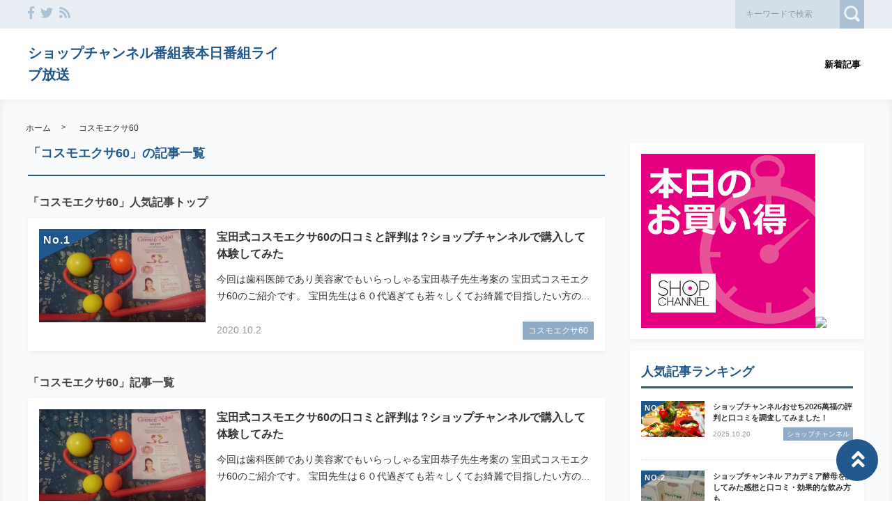

--- FILE ---
content_type: text/html; charset=UTF-8
request_url: https://iiokaimono.site/category/%E3%82%B3%E3%82%B9%E3%83%A2%E3%82%A8%E3%82%AF%E3%82%B560/
body_size: 14483
content:

<!DOCTYPE html>
<html lang="ja">
	<head>
				<meta charset="utf-8">
		<meta http-equiv="X-UA-Compatible" content="IE=edge">
		<meta name="viewport" content="width=device-width, initial-scale=1">
		<title>「コスモエクサ60」一覧 | ショップチャンネル番組表本日番組ライブ放送</title>
		<link rel="canonical" href="https://iiokaimono.site/category/%E3%82%B3%E3%82%B9%E3%83%A2%E3%82%A8%E3%82%AF%E3%82%B560/">
		<link rel="shortcut icon" href="https://iiokaimono.site/wp-content/themes/shaper/img/favicon.ico">
				
		<style type="text/css" media="screen">@charset UTF-8;*{box-sizing:border-box;-webkit-box-sizing:border-box;word-wrap:break-word;line-height:1.75}html{font-size:62.5%;line-height:1.5;font-family:-apple-system,"Helvetica Neue","Hiragino Kaku Gothic ProN","游ゴシック Medium","メイリオ",meiryo,sans-serif}body{color:#444;letter-spacing:-.001em;-webkit-text-size-adjust:100%}img{vertical-align:bottom;max-width:100%;height:auto}iframe{max-width:100%}.iframe{margin-bottom:30px;position:relative;width:100%;padding-top:56.25%}@media screen and (max-width:833px){.iframe{margin-bottom:5%}}.iframe iframe{position:absolute;top:0;left:0;width:100%;height:100%}a{line-height:1.5;color:#333}a img{transition:all .3s ease;-webkit-transition:all .3s ease;-moz-transition:all .3s ease;-o-transition:all .3s ease}a img:hover{opacity:.7}.hover-color{transition:all .2s ease;-webkit-transition:all .2s ease;-moz-transition:all .2s ease;-o-transition:all .2s ease}.clearfix::after{content:"";display:block;clear:both}@media screen and (min-width:1000px){.pc-hide{display:none!important}}@media screen and (min-width:834px) and (max-width:999px){.tab-hide{display:none!important}}@media screen and (max-width:833px){.sp-hide{display:none!important}}@media screen and (max-width:833px){.br-hide p br{display:none!important}}.box-container{margin:0 auto;max-width:1200px}#page-top-menu{padding:0 10px}.page-top-menu-inner{display:flex;justify-content:space-between;align-items:stretch}#left-icon-area{padding-top:4px;width:50%;text-align:left}#left-icon-area li{padding-right:5px;display:inline-block;font-size:18px;font-size:1.125rem}#left-icon-area i{transition:all .2s ease;-webkit-transition:all .2s ease;-moz-transition:all .2s ease;-o-transition:all .2s ease}#header-searchbox-area{width:50%}#header-searchbox-area form{display:flex;justify-content:flex-end;align-items:stretch}#header-searchbox-area input[type=text]{padding:10px 15px;width:150px;vertical-align:bottom;border:0;letter-spacing:normal;font-size:12px;font-size:.75rem;transition:all .2s ease;-webkit-transition:all .2s ease;-moz-transition:all .2s ease;-o-transition:all .2s ease}#header-searchbox-area input[type=text]:placeholder-shown{color:rgba(0,0,0,.3)}#header-searchbox-area input[type=text]::-webkit-input-placeholder{color:rgba(0,0,0,.3)}#header-searchbox-area input[type=text]:-moz-placeholder{color:rgba(0,0,0,.3);opacity:1}#header-searchbox-area input[type=text]::-moz-placeholder{color:rgba(0,0,0,.3);opacity:1}#header-searchbox-area input[type=text]:-ms-input-placeholder{color:rgba(0,0,0,.3)}#header-searchbox-area input[type=text]:focus{outline:0;width:50%}#header-searchbox-area button{-webkit-appearance:none;width:35px;border:0;color:#fff;opacity:.3;cursor:pointer;font-size:18px;font-size:1.125rem;border-radius:0;-webkit-border-radius:0;-moz-border-radius:0;transition:all .2s ease;-webkit-transition:all .2s ease;-moz-transition:all .2s ease;-o-transition:all .2s ease}#header-searchbox-area button:hover{opacity:.7}#header-searchbox-area button img{vertical-align:middle;position:relative;top:-2px}@media screen and (max-width:833px){#global-header{padding:.75em;margin-bottom:0;width:100%;display:flex;justify-content:space-between;align-items:center;position:relative;z-index:1000}#global-header .box-container{margin:0}#global-header img{vertical-align:middle}}.header-rayout-vertical{text-align:center}.header-rayout-vertical #site-id{padding:40px 30px 30px}.header-rayout-vertical #site-id a{font-weight:bold;text-decoration:none;font-size:30px;font-size:1.875rem}@media screen and (max-width:833px){.header-rayout-vertical #site-id a{font-size:18px;font-size:1.125rem}}.header-rayout-vertical .logo-anime-into1{animation:into_logo_vertical 1s ease-in-out}.header-rayout-vertical #global-navigation li{display:inline-block;position:relative}.header-rayout-vertical #global-navigation li a{margin:0 15px;padding:5px 0 20px;text-decoration:none;display:inline-block;font-weight:bold;position:relative;transition:all .2s ease;-webkit-transition:all .2s ease;-moz-transition:all .2s ease;-o-transition:all .2s ease}#global-header-wrap #global-navigation .sub-menu{display:none;padding:.5em;position:absolute;top:calc(1em + 35px);left:0;z-index:11000;width:200%;max-width:250px;text-align:left;box-shadow:0 3px 7px 0 rgba(0,0,0,.1)}#global-header-wrap #global-navigation .sub-menu li{display:block}#global-header-wrap #global-navigation .sub-menu a{margin-left:.5em;padding:5px}#global-header-wrap #global-navigation .sub-menu a:before{margin-right:.5em;content:'\f105';font-family:"Font Awesome 5 Free";font-weight:900;-moz-osx-font-smoothing:grayscale;-webkit-font-smoothing:antialiased;display:inline-block;font-style:normal;font-variant:normal;text-rendering:auto;line-height:1}.header-rayout-horizontal{padding:0 10px}@media screen and (max-width:833px){.header-rayout-horizontal{padding:0}}.header-rayout-horizontal #global-header-wrap{display:flex;justify-content:space-between;align-items:center}@media screen and (max-width:833px){.header-rayout-horizontal #global-header-wrap{display:block}}.header-rayout-horizontal #site-id{padding:20px 0;width:30%}.header-rayout-horizontal #site-id a{font-weight:bold;text-decoration:none;font-size:20px;font-size:1.25rem}@media screen and (max-width:833px){.header-rayout-horizontal #site-id a{font-size:18px;font-size:1.125rem}}.header-rayout-horizontal .logo-anime-into1{animation:into_logo_horizontal 1s ease-in-out}.header-rayout-horizontal #global-navigation{padding:20px 0;width:65%;text-align:right}.header-rayout-horizontal #global-navigation li{display:inline-block;position:relative}.header-rayout-horizontal #global-navigation li a{margin-left:15px;padding:15px 5px;text-decoration:none;display:inline-block;font-weight:bold;font-size:13px;font-size:.8125rem;transition:all .2s ease;-webkit-transition:all .2s ease;-moz-transition:all .2s ease;-o-transition:all .2s ease}@media screen and (max-width:833px){.header-rayout-horizontal #site-id,.header-rayout-vertical #site-id{padding:0;width:72%;display:block;text-align:left}}@media screen and (max-width:833px){#global-header-wrap{width:70%;text-align:left}}#sp-navigation-icon-open{width:30%;text-align:right;color:#333;font-size:30px;font-size:1.875rem}#sp-navigation-icon-open svg{max-width:30px;display:inline-block;margin-bottom:-5px}#sp-navigation-icon-close{color:#fff;text-align:right}#sp-navigation-icon-close .icon-cancel:before{margin-right:0}#sp-navigation-content-wrap{padding:.75em;position:absolute;top:0;left:0;width:100%;color:#fff;display:none;text-align:left}#sp-icon-area{margin-bottom:5%;text-align:center}#sp-icon-area li{display:inline-block}#sp-icon-area li a{padding-left:10px;padding-right:10px;font-size:30px;font-size:1.875rem}#sp-searchbox-area{margin-bottom:10%;width:100%;height:40px}#sp-searchbox-area input[type=text]{padding:1% 5%;width:80%;height:40px;vertical-align:bottom;border:0;letter-spacing:normal;font-size:15px;font-size:.9375rem}#sp-searchbox-area button{-webkit-appearance:none;width:20%;height:40px;border:0;color:#fff;background:none;font-size:18px;font-size:1.125rem}#sp-searchbox-area button img{height:34px}@media screen and (max-width:833px){.sp-navigation-related-list{margin-bottom:10%}}.sp-navigation-head{margin-bottom:5%;padding:3% 5%;text-align:left;font-weight:bold;font-size:16px;font-size:1rem}.sp-navigation-menu-list{margin-bottom:10%}.sp-navigation-menu-list a{margin-bottom:3%;padding-left:5px;display:block;text-align:left;text-decoration:none;font-weight:bold}#sp-sub-navigation-wrap{display:none}@media screen and (max-width:833px){#sp-sub-navigation-wrap{margin-top:-8px;display:block;position:relative;z-index:9999;overflow:auto}#sp-sub-navigation-wrap .sp-sub-navigation-menu-list{padding:0 .75em 8px;overflow:scroll;white-space:nowrap}#sp-sub-navigation-wrap .sp-sub-navigation-menu-list li{padding-right:5px;display:inline-block}#sp-sub-navigation-wrap .sp-sub-navigation-menu-list a{padding:3px 5px 2px;text-decoration:none;font-size:12px;font-size:.75rem}}#breadcrumbs{padding:0 .75em .75em;margin:0 auto;max-width:1230px}@media screen and (max-width:833px){#breadcrumbs{padding:.75em}}#breadcrumbs>ol{line-height:1}#breadcrumbs li,#breadcrumbs a,#breadcrumbs .name{font-size:12px;font-size:.75rem}#breadcrumbs li{display:inline-block;line-height:1}#breadcrumbs li:after{padding:0 15px;display:inline-block;content:">";position:relative;top:-2px;font-size:11px;font-size:.6875rem}@media screen and (max-width:833px){#breadcrumbs li:after{padding:0 7px;font-weight:bold;font-size:10px;font-size:.625rem}}#breadcrumbs li:last-child:after{content:none}#breadcrumbs li a{text-decoration:none;display:inline-block;transition:all .2s ease;-webkit-transition:all .2s ease;-moz-transition:all .2s ease;-o-transition:all .2s ease}@media screen and (max-width:833px){#breadcrumbs li a{font-weight:bold;font-size:10px;font-size:.625rem}}#breadcrumbs li a:hover{text-decoration:underline}.related-article-list{display:flex;justify-content:flex-start;flex-wrap:wrap;align-items:stretch}@media screen and (max-width:833px){.related-article-list li>a{padding:.75em}}@media screen and (max-width:833px){.top-related-article-list{margin-top:1em}}.top-related-article-list-button{text-align:center}@media screen and (max-width:833px){.top-related-article-list-button{margin:5% 0 0}}.top-related-article-list-button a{padding:15px 15px;display:inline-block;text-align:center;min-width:320px;text-decoration:none;font-size:14px;font-size:.875rem;border-radius:5px;-webkit-border-radius:5px;-moz-border-radius:5px;transition:all .2s ease;-webkit-transition:all .2s ease;-moz-transition:all .2s ease;-o-transition:all .2s ease}.top-related-article-list-button a:hover{opacity:.8;animation:updown .5s ease}@media screen and (max-width:833px){.top-related-article-list-button a{width:100%;min-width:100%;border-radius:50px;-webkit-border-radius:50px;-moz-border-radius:50px}}.content-wrap{padding-top:2em;padding-bottom:5%}@media screen and (max-width:833px){.content-wrap{padding-top:0}}#main{padding:3% 0;-webkit-box-shadow:0 3px 7px 0 rgba(0,0,0,.05);-moz-box-shadow:0 3px 7px 0 rgba(0,0,0,.05);-ms-box-shadow:0 3px 7px 0 rgba(0,0,0,.05);box-shadow:0 3px 7px 0 rgba(0,0,0,.05)}@media screen and (max-width:833px){#main{padding:.75em}}#one-column,#two-column{-webkit-box-shadow:0 0 10px 2px rgba(0,0,0,.05) inset;-moz-box-shadow:0 0 10px 2px rgba(0,0,0,.05) inset;-ms-box-shadow:0 0 10px 2px rgba(0,0,0,.05) inset;box-shadow:0 0 10px 2px rgba(0,0,0,.05) inset}#one-column #breadcrumbs{max-width:828px}@media screen and (max-width:833px){#one-column #breadcrumbs{padding:0 5%}}#one-column #main{margin:0 auto 5%;max-width:828px}#one-column #main article{padding:0 50px}@media screen and (max-width:833px){#one-column #main article{padding:0}}#one-column #main-content-wrap{padding:15px}@media screen and (max-width:833px){#one-column #main-content-wrap{padding:0}}#one-column #top-related-article-list-wrap,#one-column #archive-main-content-wrap{padding-left:15px;padding-right:15px}@media screen and (max-width:833px){#one-column #top-related-article-list-wrap,#one-column #archive-main-content-wrap{padding:5% 0 0 0}}#one-column .top-related-article-list-section{padding-top:50px}@media screen and (max-width:833px){#one-column .top-related-article-list-section{padding:.75em}}#one-column .top-related-article-list-section:first-child{padding-top:30px}@media screen and (max-width:833px){#one-column .top-related-article-list-section:first-child{padding-top:0}}#one-column .related-article-list li{margin-right:2%;width:32%}#one-column .related-article-list li:nth-child(3n){margin-right:0}@media screen and (max-width:833px){#one-column .related-article-list li{margin-right:0;width:100%}}#one-column .article-type-list .list-content{margin-right:0}#one-column #top-related-article-list{margin-bottom:5%}#one-column .article-type-list .related-article-list li{width:49%}@media screen and (max-width:833px){#one-column .article-type-list .related-article-list li{width:100%}}#one-column #sidebar{margin:0 auto;max-width:828px}@media screen and (max-width:833px){#one-column #sidebar{padding:.75em;width:100%;max-width:none}}@media screen and (max-width:833px){#two-column{padding:0}}#two-column #top-related-article-list-wrap,#two-column #archive-main-content-wrap,#two-column #main-content-wrap{padding-left:15px;padding-right:15px;width:100%}@media screen and (max-width:833px){#two-column #top-related-article-list-wrap,#two-column #archive-main-content-wrap,#two-column #main-content-wrap{padding-left:0;padding-right:0}}#two-column #top-related-article-list-wrap>.box-container,#two-column #archive-main-content-wrap>.box-container,#two-column #main-content-wrap>.box-container{display:flex;justify-content:space-between;flex-wrap:wrap;align-items:flex-start}#two-column #main{width:70%}@media screen and (max-width:833px){#two-column #main{width:100%;max-width:none}}#two-column #main article{padding:0 10px;margin:0 auto;max-width:748px}@media screen and (max-width:833px){#two-column #main article{padding:0}}#two-column #top-related-article-list,#two-column #archive-main-content{width:calc(100% - 3% - 28%)}@media screen and (max-width:833px){#two-column #top-related-article-list,#two-column #archive-main-content{width:100%}}#two-column .related-article-list li{margin-right:2%;width:32%}#two-column .related-article-list li:nth-child(3n){margin-right:0}@media screen and (max-width:833px){#two-column .related-article-list li{margin-right:0;width:100%}}#two-column .article-type-list .related-article-list li{width:100%}#two-column .article-type-list .list-content{margin-right:0}#two-column .top-related-article-list-section{padding:50px 0}@media screen and (max-width:833px){#two-column .top-related-article-list-section{padding:.75em}}#two-column .top-related-article-list-section:first-child{padding-top:0}#two-column #sidebar{width:28%;max-width:336px}@media screen and (max-width:833px){#two-column #sidebar{padding:.75em .75em 0;width:100%;max-width:none}}#one-column .top-popular-article-list-section,#two-column .top-popular-article-list-section{padding-bottom:0;margin-bottom:1em}#one-column .top-popular-article-list-section li,#two-column .top-popular-article-list-section li{width:49%}#one-column .top-popular-article-list-section li:nth-child(2n),#two-column .top-popular-article-list-section li:nth-child(2n){margin-right:0}@media screen and (max-width:833px){#one-column .top-popular-article-list-section li,#two-column .top-popular-article-list-section li{width:100%}}.archive-related-article-list-head{padding-bottom:15px;margin-bottom:1em;border-bottom-width:2px;border-bottom-style:solid;font-size:18px;font-size:1.125rem}@media screen and (max-width:833px){.archive-related-article-list-head{padding-bottom:10px;line-height:1.5}}.archive-related-article-list-subhead{margin-bottom:.5em;font-size:16px;font-size:1rem}@media screen and (max-width:833px){.archive-related-article-list-subhead{line-height:1.5}}.category-content{margin-bottom:1.5em}#content-header{margin-bottom:1em}#content-header .content-time{margin-right:.5em;display:inline-block;color:#aaa;font-size:14px;font-size:.875rem}@media screen and (max-width:833px){#content-header .content-time{font-size:10px;font-size:.625rem}}#content-header .content-time i{margin-right:2px}#content-header .content-title{margin-bottom:8px;line-height:1.35;font-size:32px;font-size:2rem}@media screen and (min-width:834px) and (max-width:999px){#content-header .content-title{font-size:28px;font-size:1.75rem}}@media screen and (max-width:833px){#content-header .content-title{font-size:20px;font-size:1.25rem}}#content-header .eye-catch{margin-top:15px;margin-bottom:20px;text-align:center}.sp-sns-countlist,.sns-countlist{margin-bottom:2em;background:#fff;text-align:center;width:100%;display:flex;justify-content:center;align-items:flex-end;font-size:14px;font-size:.875rem}.sp-sns-countlist *,.sns-countlist *{vertical-align:middle}.sp-sns-countlist li{margin:0 .75%;width:15%}.sp-sns-countlist [class^=icon-],.sp-sns-countlist img{width:20px;height:20px}.sp-sns-countlist .sns-countlist-balloon{padding:0 5px}.sns-countlist{padding:1em;border:1px solid #ddd}.sns-countlist li{margin:0 .5%;width:14.5%}.sns-countlist [class^=icon-],.sns-countlist i,.sns-countlist img{margin-right:8px;width:20px;height:20px;display:inline-block}.sns-countlist .fa-gplus{width:30px;position:relative;top:-3px}.sns-countlist a{text-decoration:none}.sns-countlist-balloon{margin-bottom:5px;padding:5px;width:100%;border:1px solid #ddd;letter-spacing:2px;border-radius:5px;-webkit-border-radius:5px;-moz-border-radius:5px}.sns-countlist-sns-icon{padding:8px 5px 6px;width:100%;border:1px solid #ddd;background:#f7f7f7;font-weight:bold;cursor:pointer;font-size:8px;font-size:.5rem;border-radius:5px;-webkit-border-radius:5px;-moz-border-radius:5px;transition:all .2s ease;-webkit-transition:all .2s ease;-moz-transition:all .2s ease;-o-transition:all .2s ease;box-shadow:0 3px 0 0 #e8e8e8;position:relative;top:0}.sns-countlist-sns-icon:hover{box-shadow:0 1px 0 0 #e8e8e8;top:2px}.sns-countlist-sns-icon [class^=icon-],.sns-countlist-sns-icon i,.sns-countlist-sns-icon img{line-height:1;font-size:2.5em}.sns-countlist-facebook a,.sns-countlist-facebook .sns-countlist-balloon{color:#305097}.sns-countlist-facebook a:hover,.sns-countlist-facebook .sns-countlist-balloon:hover{color:#305097}.sns-countlist-twitter a,.sns-countlist-twitter .sns-countlist-balloon{color:#00aced}.sns-countlist-twitter a:hover,.sns-countlist-twitter .sns-countlist-balloon:hover{color:#00aced}.sns-countlist-gplus a,.sns-countlist-gplus .sns-countlist-balloon{color:#db4a39}.sns-countlist-gplus a:hover,.sns-countlist-gplus .sns-countlist-balloon:hover{color:#db4a39}.sns-countlist-pinterest a,.sns-countlist-pinterest .sns-countlist-balloon{color:#e60023}.sns-countlist-pinterest a:hover,.sns-countlist-pinterest .sns-countlist-balloon:hover{color:#e60023}.sns-countlist-hatebu a,.sns-countlist-hatebu .sns-countlist-balloon{color:#00a4de}.sns-countlist-hatebu a:hover,.sns-countlist-hatebu .sns-countlist-balloon:hover{color:#00a4de}.sns-countlist-pocket a,.sns-countlist-pocket .sns-countlist-balloon{color:#e5364e}.sns-countlist-pocket a:hover,.sns-countlist-pocket .sns-countlist-balloon:hover{color:#e5364e}.sns-countlist-line a{color:#00b900}.sns-countlist-line a:hover{color:#00b900}#sidebar-searchbox-area form,#sidebar form,.search-form{width:100%;border-width:3px;border-style:solid}#sidebar-searchbox-area form,#sidebar form,#search-form form{display:table;width:100%}#sidebar-searchbox-area input[type=text],#sidebar input[type=text],#search-form input[type=text]{padding:15px;display:table-cell;width:80%;height:50px;vertical-align:middle;border:0;background:#fff;letter-spacing:normal;font-size:16px;font-size:1rem}#sidebar-searchbox-area input[type=text]:focus,#sidebar input[type=text]:focus,#search-form input[type=text]:focus{outline:0;background:rgba(0,0,0,.03)}#sidebar-searchbox-area button,#sidebar button,#search-form button{padding:0;display:table-cell;width:20%;height:50px;border:0;background:none;cursor:pointer;text-align:center;vertical-align:middle;font-size:25px;overflow:hidden;position:relative;border-radius:0;-webkit-border-radius:0;-moz-border-radius:0;transition:all .2s ease;-webkit-transition:all .2s ease;-moz-transition:all .2s ease;-o-transition:all .2s ease}#sidebar-searchbox-area button:hover i,#sidebar button:hover i,#search-form button:hover i{top:-50px}#sidebar-searchbox-area button:hover .to-search,#sidebar button:hover .to-search,#search-form button:hover .to-search{top:18px}#sidebar-searchbox-area button i,#sidebar button i,#search-form button i{position:relative;top:0;transition:all .3s ease;-webkit-transition:all .3s ease;-moz-transition:all .3s ease;-o-transition:all .3s ease}#sidebar-searchbox-area button .to-search,#sidebar button .to-search,#search-form button .to-search{margin-left:-25px;width:50px;font-weight:bold;position:absolute;top:60px;left:50%;font-size:13px;font-size:.8125rem;transition:all .5s ease;-webkit-transition:all .5s ease;-moz-transition:all .5s ease;-o-transition:all .5s ease}div[class*=q2w3-widget-clone] + .sidebar-widget{padding:1.05em;z-index:9999}.sidebar-head{margin-bottom:1em;padding-bottom:.3em;border-bottom-style:solid;border-bottom-width:3px;font-size:18px;font-size:1.125rem}.sidebar-widget{margin-bottom:1em;padding:1em;background:#fff;-webkit-box-shadow:0 3px 7px 0 rgba(0,0,0,.05);-moz-box-shadow:0 3px 7px 0 rgba(0,0,0,.05);-ms-box-shadow:0 3px 7px 0 rgba(0,0,0,.05);box-shadow:0 3px 7px 0 rgba(0,0,0,.05)}.sidebar-widget li,.sidebar-widget li a{font-size:13px;font-size:.8125rem}.sidebar-widget li{padding:1em 1em 0 0;border-bottom:1px dotted #ddd}.sidebar-widget li:first-child{padding-top:0}.sidebar-widget li:last-child{margin-bottom:0;padding-bottom:0;border:0}.sidebar-widget li a{margin-bottom:1em;display:inline-block;text-decoration:none;position:relative;left:0;transition:all .2s ease;-webkit-transition:all .2s ease;-moz-transition:all .2s ease;-o-transition:all .2s ease}.sidebar-widget li a:hover{left:3px}.sidebar-widget li a:before{margin-right:.3em;content:'\f0da';font-family:"Font Awesome 5 Free";font-weight:900;-moz-osx-font-smoothing:grayscale;-webkit-font-smoothing:antialiased;display:inline-block;font-style:normal;font-variant:normal;text-rendering:auto;line-height:1}.sidebar-widget .post-date{margin-left:10px;display:inline-block;opacity:.5}.sidebar-widget .menu a{border-bottom:none}.sidebar-widget .menu a:hover{border-bottom:none}.sidebar-widget .children{padding-left:1em}.sidebar-widget .children a:before{content:'\f105'}.sidebar-writers-list li{padding:0;margin-bottom:15px;padding-bottom:15px;width:100%;border-bottom:1px dotted #ddd;position:static}.sidebar-writers-list li:last-child{margin-bottom:0;padding-bottom:0;border:0}.sidebar-writers-list li:last-child a{margin-bottom:0;padding:0;border:0}.sidebar-writers-list li a{padding:0;text-indent:0;text-decoration:none;position:relative;font-size:12px;font-size:.75rem;display:flex;justify-content:space-between;align-items:center}.sidebar-writers-list li a:before{content:none}.sidebar-writers-list .sidebar-writers-list-avatar{width:64px;height:64px;overflow:hidden;border-radius:100px;-webkit-border-radius:100px;-moz-border-radius:100px}.sidebar-writers-list .sidebar-writers-list-author-profile{padding-left:1em;width:calc(100% - 64px);text-align:left}.sidebar-writers-list .sidebar-writers-list-author-name{font-weight:bold;font-size:14px;font-size:.875rem}.sidebar-related-article-list,.sp-navigation-related-list{counter-reset:number 0}.sidebar-related-article-list li,.sp-navigation-related-list li{padding:0;margin-bottom:15px;padding-bottom:15px;width:100%;border-bottom:1px dotted #ddd;position:static}.sidebar-related-article-list li:last-child,.sp-navigation-related-list li:last-child{margin-bottom:0;padding-bottom:0;border:0}.sidebar-related-article-list li:last-child a,.sp-navigation-related-list li:last-child a{margin-bottom:0;padding:0;border:0}.sidebar-related-article-list li a,.sp-navigation-related-list li a{padding:0;text-indent:0;text-decoration:none;position:relative;font-size:12px;font-size:.75rem;display:flex;justify-content:space-between;flex-wrap:nowrap;align-content:stretch}.sidebar-related-article-list li a:before,.sp-navigation-related-list li a:before{content:none}.sidebar-related-article-list li a .related-article-list-img-box,.sp-navigation-related-list li a .related-article-list-img-box{width:30%;height:100%}.sidebar-related-article-list li a .related-article-list-txt-box,.sp-navigation-related-list li a .related-article-list-txt-box{padding-left:1em;width:70%}.sidebar-related-article-list .related-article-list-tag,.sp-navigation-related-list .related-article-list-tag{width:100px;display:inline-block;letter-spacing:1px;color:#fff;position:absolute;top:1px;left:5px;font-weight:bold;z-index:1100;text-shadow:0 0 5px rgba(0,0,0,.3);font-weight:bold;font-size:11px;font-size:.6875rem}@media screen and (max-width:833px){.sidebar-related-article-list .related-article-list-tag,.sp-navigation-related-list .related-article-list-tag{display:inline-block;top:0;left:3px;font-weight:bold}}.sidebar-related-article-list .ranking-list a .related-article-list-tag,.sp-navigation-related-list .ranking-list a .related-article-list-tag{counter-increment:number 1}.sidebar-related-article-list .ranking-list a .related-article-list-tag:after,.sp-navigation-related-list .ranking-list a .related-article-list-tag:after{display:inline-block;content:counter(number)}.sidebar-related-article-list .related-article-list-eyecatch,.sp-navigation-related-list .related-article-list-eyecatch{padding-bottom:56.25%;width:100%;height:0;overflow:hidden;text-align:center;position:relative}.sidebar-related-article-list .related-article-list-eyecatch:before,.sp-navigation-related-list .related-article-list-eyecatch:before{content:"";display:block;width:0;height:0;border-style:solid;border-width:2em 3em 0 0;position:absolute;top:0;left:0;z-index:1000}.sidebar-related-article-list .related-article-list-eyecatch img,.sp-navigation-related-list .related-article-list-eyecatch img{width:100%;vertical-align:text-bottom}.sidebar-related-article-list .related-article-list-title,.sp-navigation-related-list .related-article-list-title{margin-bottom:.5em;line-height:1.5;font-size:11px;font-size:.6875rem}.sidebar-related-article-list .related-article-list-info-wrap,.sp-navigation-related-list .related-article-list-info-wrap{display:flex;justify-content:space-between;align-items:flex-start;flex-wrap:nowrap;font-size:10px;font-size:.625rem}.sidebar-related-article-list .related-article-list-date,.sp-navigation-related-list .related-article-list-date{margin-top:1px;opacity:.5}.sidebar-related-article-list .related-article-list-category,.sp-navigation-related-list .related-article-list-category{display:inline-block;text-align:left}.sidebar-related-article-list .related-article-list-category .inner,.sp-navigation-related-list .related-article-list-category .inner{padding:1px 5px;display:inline-block;transition:all .2s ease;-webkit-transition:all .2s ease;-moz-transition:all .2s ease;-o-transition:all .2s ease}.sidebar-related-article-list .related-article-list-category .inner:hover,.sp-navigation-related-list .related-article-list-category .inner:hover{opacity:.75}.post-categories li{margin-right:5px;margin-bottom:.5em;display:inline-block}.post-categories li a{padding:7px 15px 6px;text-decoration:none;display:inline-block;font-size:13px;font-size:.8125rem;transition:all .2s ease;-webkit-transition:all .2s ease;-moz-transition:all .2s ease;-o-transition:all .2s ease;border-radius:5px;-webkit-border-radius:5px;-moz-border-radius:5px}@media screen and (max-width:833px){.post-categories li a{font-weight:bold}}.post-categories-position-top{display:inline-block}.post-categories-position-top .post-categories{display:inline-block}.post-categories-position-top .post-categories li{margin-bottom:0;margin-right:0}.post-categories-position-top .post-categories a{padding:3px 5px 2px;font-size:10px;font-size:.625rem}.tagcloud a{margin-right:5px;margin-bottom:10px;padding:6px 10px 5px;text-decoration:none;display:inline-block;border-width:1px;border-style:solid;font-size:10px;font-size:.625rem;border-radius:5px;-webkit-border-radius:5px;-moz-border-radius:5px;transition:all .2s ease;-webkit-transition:all .2s ease;-moz-transition:all .2s ease;-o-transition:all .2s ease}@media screen and (max-width:833px){.tagcloud a{font-weight:bold}}.tags-position-top{display:inline-block}.tags-position-top a{padding:3px 5px 2px}@keyframes into_logo_horizontal{from{opacity:.0;transform:translateX(-10px)}to{opacity:1.0;transform:translateX(0px)}}@keyframes into_logo_vertical{from{opacity:.0;transform:translateY(-10px)}to{opacity:1.0;transform:translateY(0px)}}@keyframes updown{25%{transform:translateY(-5px)}50%{transform:translateY(0px)}75%{transform:translateY(-5px)}}html,body,div,span,object,iframe,h1,h2,h3,h4,h5,h6,p,blockquote,pre,abbr,address,cite,code,del,dfn,em,img,ins,kbd,q,samp,small,strong,sub,sup,var,b,i,dl,dt,dd,ol,ul,li,fieldset,form,label,legend,table,caption,tbody,tfoot,thead,tr,th,td,article,aside,canvas,details,figcaption,figure,footer,header,hgroup,menu,nav,section,summary,time,mark,audio,video{margin:0;padding:0;border:0;outline:0;font-size:100%;vertical-align:baseline;background:transparent}body{line-height:1}article,aside,details,figcaption,figure,footer,header,hgroup,menu,nav,section{display:block}ul,ol{list-style:none}blockquote,q{quotes:none}blockquote:before,blockquote:after,q:before,q:after{content:'';content:none}a{margin:0;padding:0;font-size:100%;vertical-align:baseline;background:transparent}ins{text-decoration:none}mark{background-color:#ff9;color:#000;font-style:italic;font-weight:bold}del{text-decoration:line-through}abbr[title],dfn[title]{border-bottom:1px dotted;cursor:help}table{border-collapse:collapse;border-spacing:0}hr{display:block;height:1px;border:0;border-top:1px solid #ccc;margin:1em 0;padding:0}input,select{vertical-align:middle}img{vertical-align:bottom;font-size:0;line-height:0}#ez-toc-container{padding:1em 2em 0;border-style:solid;border-width:2px;display:inline-block;max-width:100%}#ez-toc-container .ez-toc-title-container{margin-bottom:.75em;padding-bottom:.75em;border-bottom-style:solid;border-bottom-width:2px}#ez-toc-container .ez-toc-title{margin-bottom:0;text-align:center;line-height:1;letter-spacing:2px;opacity:.8;font-size:18px;font-size:1.125rem}#ez-toc-container .ez-toc-toggle{font-size:.75em;text-decoration:none;opacity:.5}#ez-toc-container .ez-toc-list li{padding:.2em 0}#ez-toc-container .ez-toc-list>li{list-style:decimal-leading-zero}#ez-toc-container .ez-toc-list ul{margin-bottom:0}#ez-toc-container .ez-toc-list ul li{list-style:circle}#toc_container{padding:1em 2em 0;border-style:solid;border-width:2px;display:inline-block;max-width:100%}#toc_container .toc_title{margin-bottom:.75em;padding-bottom:.75em;border-bottom-style:solid;border-bottom-width:2px;text-align:center;line-height:1;letter-spacing:2px;opacity:.8;font-size:18px;font-size:1.125rem}#toc_container .toc_toggle{font-size:.75em;text-decoration:none;opacity:.5}#toc_container .toc_list{padding-left:0}#toc_container .toc_list li{padding:.2em 0;list-style:none}.main-color,.hover-color:hover {color: rgba(33,88,142,1);}#ez-toc-container, #ez-toc-container .ez-toc-title-container, .ez-toc-list li, #toc_container, #toc_container .toc_title, .toc_list li {border-color: rgba(33,88,142,.3);color: rgba(33,88,142,1);}a:hover, .content-post a, .calendar_wrap a {color: rgba(33,88,142,1);}#page-top-menu {background: rgba(33,88,142,.1);}#left-icon-area i {color: rgba(33,88,142,.3);}#left-icon-area i:hover {color: rgba(33,88,142,1);}#header-searchbox-area input[type="text"] {background: rgba(33,88,142,.1);}#header-searchbox-area input[type="text"] {color: rgba(0,0,0,.75);}#header-searchbox-area button {background: rgba(33,88,142,1);}.top-related-article-list-button a, .related-article-list-sp-button {color: rgba(255,255,255,1);background: rgba(33,88,142,1);}.article-type-list .related-article-list a:after {background: rgba(33,88,142,1);}.article-type-list .related-article-list a:before {background: rgba(33,88,142,.5);}#sidebar-searchbox-area form, #sidebar form, .search-form {border-color: rgba(33,88,142,.2);}#sidebar-searchbox-area button, #sidebar form button, .search-form button {color: rgba(33,88,142,1);}#sidebar .sidebar-head {color: rgba(33,88,142,1);}#global-header, #sp-sub-navigation-wrap, #global-navigation .sub-menu {background: rgba(255,255,255,1);}#site-id a {color: rgba(33,88,142,1);}#global-navigation li a {color: rgba(0,0,0,1);}.cls-1 {fill: rgba(0,0,0,1);}.hover-boderbottom-color {border-bottom: 2px solid rgba(255,255,255,0);}.hover-boderbottom-color:hover {border-bottom: 2px solid rgba(33,88,142,1);}#sp-navigation-content-wrap {background: rgba(33,88,142,1);}.sp-navigation-head {color: rgba(33,88,142,1);background: rgba(255,255,255,1);}#sp-searchbox-area button {background: rgba(255,255,255,0);}#sp-navigation-content-wrap .related-article-list-date,.sp-navigation-related-list a, .widget-inner-spmenu a,#sp-icon-area li a {color: rgba(255,255,255,1);}#sp-searchbox-area input {background: rgba(255,255,255,1);}#one-column,#two-column {background: rgba(33,88,142,.03);}#main,.sidebar-widget {background: rgba(255,255,255,1);}#breadcrumbs li a {}.content-post h2 {color: rgba(255,255,255,1);}.content-post h2 {background: url(https://iiokaimono.site/wp-content/themes/shaper/img/headline-shadow-white.png) no-repeat left top rgba(33,88,142,1);}.content-post h3 {border-color: rgba(33,88,142,1);}.content-post h4 {border-color: rgba(33,88,142,1);}.post-categories li a, .related-article-list-category .inner, #copy-btn, #pagenate a, .sp-sub-navigation-menu-list a {color: rgba(255,255,255,1);background: rgba(33,88,142,.5);}.post-categories li a:hover, #copy-btn:hover, #pagenate a:hover {color: rgba(255,255,255,1);background: rgba(33,88,142,1);}.tagcloud a:hover, .post-author-list-btn a, .authors-list .post-author-list-btn a, #comment-submit, input[type="submit"], .continue-button a {color: rgba(255,255,255,1);border-color: rgba(33,88,142,1);;background: rgba(33,88,142,1);}.tagcloud a, .post-author-list-btn a:hover, .authors-list .post-author-list-btn a:hover, #comment-submit:hover, input[type="submit"]:hover, .continue-button a:hover {color: rgba(33,88,142,1);background: rgba(255,255,255,1);}.comment-list-txt {background: rgba(33,88,142,.2);}.content-post hr {border-color: rgba(33,88,142,1);}.pnavi-prev-icon,.pnavi-next-icon {color: rgba(33,88,142,1);}.related-article-list-head,.archive-related-article-list-head {color: rgba(33,88,142,1);border-bottom-color: rgba(33,88,142,1);}.related-article-list-head:after {background: rgba(33,88,142,1);}#related-article-list-wrap {background: rgba(255,255,255,1);}.aside-head {color: rgba(33,88,142,.75);}.related-article-list-head.aside-head:after {background: rgba(33,88,142,.75);}.related-article-list-eyecatch:before {border-color: rgba(33,88,142,1) transparent transparent transparent;}#top-btn a {border-color: rgba(33,88,142,1);color: rgba(255,255,255,1);}#top-btn a {background: rgba(33,88,142,1);}#global-footer {background: rgba(33,88,142,.1);}.footer-menu-title {color: rgba(33,88,142,.75);}#global-footer-menu li a, #global-footer-menu .footer-info-area p.footer-info {color: #333333;}#global-footer-menu .footer-info-area .footer-info-sitetitle {color: rgba(33,88,142,1);}#global-footer-info-area {color: rgba(255,255,255,1);background: rgba(33,88,142,1);}</style>
		<meta name="keywords" content="" />
<meta name="description" content="コスモエクサ60" />
<meta name="robots" content="index" />
<meta property="og:title" content="「コスモエクサ60」一覧 | ショップチャンネル番組表本日番組ライブ放送" />
<meta property="og:type" content="article" />
<meta property="og:description" content="コスモエクサ60" />
<meta property="og:url" content="https://iiokaimono.site/category/%e3%82%b3%e3%82%b9%e3%83%a2%e3%82%a8%e3%82%af%e3%82%b560/" />
<meta property="og:image" content="" />
<meta property="og:locale" content="ja_JP" />
<meta property="og:site_name" content="ショップチャンネル番組表本日番組ライブ放送" />
<link href="https://plus.google.com/" rel="publisher" />
<link rel="dns-prefetch" href="//www.googletagmanager.com">
<link rel="preconnect" href="//www.googletagmanager.com">
<link rel="dns-prefetch" href="//0.gravatar.com">
<link rel="preconnect" href="//0.gravatar.com" crossorigin>
<link rel="dns-prefetch" href="//use.fontawesome.com">
<link rel="preconnect" href="//use.fontawesome.com" crossorigin>
<link rel="dns-prefetch" href="//connect.facebook.net">
<link rel='dns-prefetch' href='//webfonts.xserver.jp' />
<link rel='dns-prefetch' href='//s.w.org' />
<link rel="alternate" type="application/rss+xml" title="ショップチャンネル番組表本日番組ライブ放送 &raquo; コスモエクサ60 カテゴリーのフィード" href="https://iiokaimono.site/category/%e3%82%b3%e3%82%b9%e3%83%a2%e3%82%a8%e3%82%af%e3%82%b560/feed/" />
<link rel='stylesheet' id='wp-block-library-css'  href='https://iiokaimono.site/wp-includes/css/dist/block-library/style.min.css?ver=1.3.30' type='text/css' media='all' />
<style id='wp-block-library-inline-css' type='text/css'>
.has-text-align-justify{text-align:justify;}
</style>
<link rel='stylesheet' id='toc-screen-css'  href='https://iiokaimono.site/wp-content/plugins/table-of-contents-plus/screen.min.css?ver=1509' type='text/css' media='all' />
<link rel='stylesheet' id='jetpack_css-css'  href='https://iiokaimono.site/wp-content/plugins/jetpack/css/jetpack.css?ver=9.0.5' type='text/css' media='all' />
<script type='text/javascript' src='https://iiokaimono.site/wp-includes/js/jquery/jquery.js?ver=1.12.4-wp' id='jquery-core-js'></script>
<script type='text/javascript' src='//webfonts.xserver.jp/js/xserver.js?ver=1.1.0' id='typesquare_std-js'></script>
<link rel="https://api.w.org/" href="https://iiokaimono.site/wp-json/" /><link rel="alternate" type="application/json" href="https://iiokaimono.site/wp-json/wp/v2/categories/42" /><link rel="EditURI" type="application/rsd+xml" title="RSD" href="https://iiokaimono.site/xmlrpc.php?rsd" />
<link rel="wlwmanifest" type="application/wlwmanifest+xml" href="https://iiokaimono.site/wp-includes/wlwmanifest.xml" /> 
<style type='text/css'>img#wpstats{display:none}</style><style type="text/css">.recentcomments a{display:inline !important;padding:0 !important;margin:0 !important;}</style>				<!-- Global site tag (gtag.js) - Google Analytics -->
		<script async src="https://www.googletagmanager.com/gtag/js?id=UA-141215607-1"></script>
		<script>
		  window.dataLayer = window.dataLayer || [];
		  function gtag(){dataLayer.push(arguments);}
		  gtag('js', new Date());
		
		  gtag('config', 'UA-141215607-1');
		</script>
				<meta name="google-site-verification" content="HlugMHfOVoIuxdiUYu82DKB6Z-6-gmjyY00sYJUXD8E" />			</head>
	<body>
		<!-- ヘッダー上部 -->
								
						<div id="page-top-menu" class="sp-hide">
				<div class="page-top-menu-inner box-container">
					<ul id="left-icon-area" class="sp-hide">
												<li><a href="https://www.facebook.com/sharer/sharer.php?u=https://iiokaimono.site/" onclick="window.open(encodeURI(decodeURI(this.href)), 'FBwindow', 'width=554, height=470, menubar=no, toolbar=no, scrollbars=yes'); return false;" rel="nofollow"><i class="fab fa-facebook-f"></i></a></li>
																		<li><a href="http://twitter.com/share?text=%E3%80%8C%E3%82%B3%E3%82%B9%E3%83%A2%E3%82%A8%E3%82%AF%E3%82%B560%E3%80%8D%E4%B8%80%E8%A6%A7+%7C+%E3%82%B7%E3%83%A7%E3%83%83%E3%83%97%E3%83%81%E3%83%A3%E3%83%B3%E3%83%8D%E3%83%AB%E7%95%AA%E7%B5%84%E8%A1%A8%E6%9C%AC%E6%97%A5%E7%95%AA%E7%B5%84%E3%83%A9%E3%82%A4%E3%83%96%E6%94%BE%E9%80%81&url=https://iiokaimono.site/&hashtags=" onClick="window.open(encodeURI(decodeURI(this.href)), 'tweetwindow', 'width=650, height=470, personalbar=0, toolbar=0, scrollbars=1, sizable=1'); return false;" rel="nofollow"><i class="fab fa-twitter"></i></a></li>
												<li><a href="https://iiokaimono.site/feed/rss/"><i class="fas fa-rss"></i></a></li>
					</ul>
					
					<div id="header-searchbox-area">
						<form role="search" method="get" id="searchform" class="searchform" action="https://iiokaimono.site/"><input type="text" placeholder="キーワードで検索" value="" name="s" id="s" /><button><img src="https://iiokaimono.site/wp-content/themes/shaper/img/search_icon.svg" alt="検索" /></button></form>
					</div>
				</div>
			</div>
								
		<!-- グローバルヘッダー -->
					<header id="global-header" class="header-rayout-horizontal">
				
				<div id="global-header-wrap" class="box-container">
				
					<div id="site-id" class="logo-anime-into1">							<a href="https://iiokaimono.site" class="hover-color">ショップチャンネル番組表本日番組ライブ放送</a>
						</div>
					
					<!-- PC用メニュー -->
					<nav id="global-navigation" class="sp-hide" >
						<div><ul>
<li class="page_item page-item-9"><a href="https://iiokaimono.site/new/">新着記事</a></li>
</ul></div>
					</nav>
					
				</div>
				
				<!-- スマホ用メニュー -->
				<div id="sp-navigation-icon-open" class="pc-hide tab-hide">
					<svg xmlns="http://www.w3.org/2000/svg" viewBox="0 0 90 100">
						<g id="shaper_nav_2" data-name="shaper_nav_2">
							<g id="shaper_nav_1-2" data-name="shaper_nav_1">
								<g id="menu_icon_open">
									<rect class="cls-1" width="90" height="15" rx="3" ry="3"/>
									<rect class="cls-1" y="27" width="90" height="15" rx="3" ry="3"/>
									<rect class="cls-1" y="55" width="90" height="15" rx="3" ry="3"/>
									<path class="cls-1" d="M6,82,9.9,94.38h0L13.61,82h5.13v18H15.33V87.24h-.05L11.22,100H8.42L4.36,87.37H4.31V100H.9V82Z"/>
									<path class="cls-1" d="M41.29,82v3.33H32.54v3.85h8v3.08h-8v4.41h8.93V100H28.9V82Z"/>
									<path class="cls-1" d="M54.51,82l6.91,12.08h0V82h3.41v18H61.24L54.35,88H54.3v12H50.89V82Z"/>
									<path class="cls-1" d="M87.22,98.26A7.35,7.35,0,0,1,82,100a7.32,7.32,0,0,1-5.2-1.73Q75,96.55,75,93V82h3.64V93a8.1,8.1,0,0,0,.12,1.4,2.93,2.93,0,0,0,.49,1.22,2.77,2.77,0,0,0,1,.87,4,4,0,0,0,1.77.33,3.34,3.34,0,0,0,2.7-.92,4.66,4.66,0,0,0,.74-2.9V82H89.1V93A6.91,6.91,0,0,1,87.22,98.26Z"/>
								</g>
							</g>
						</g>
					</svg>
				</div>
				<div id="sp-navigation-wrap" class="pc-hide">
					<div id="sp-navigation-content-wrap">
						
						<div id="sp-navigation-icon-close"><img src="https://iiokaimono.site/wp-content/themes/shaper/img/menu_icon_close.svg" alt="CLOSE" width="30" /></div>
						
						<ul id="sp-icon-area">
														<li><a href="https://www.facebook.com/sharer/sharer.php?u=https://iiokaimono.site/" onclick="window.open(encodeURI(decodeURI(this.href)), 'FBwindow', 'width=554, height=470, menubar=no, toolbar=no, scrollbars=yes'); return false;" rel="nofollow"><i class="fab fa-facebook-f"></i></a></li>
																					<li><a href="http://twitter.com/share?text=%E3%80%8C%E3%82%B3%E3%82%B9%E3%83%A2%E3%82%A8%E3%82%AF%E3%82%B560%E3%80%8D%E4%B8%80%E8%A6%A7+%7C+%E3%82%B7%E3%83%A7%E3%83%83%E3%83%97%E3%83%81%E3%83%A3%E3%83%B3%E3%83%8D%E3%83%AB%E7%95%AA%E7%B5%84%E8%A1%A8%E6%9C%AC%E6%97%A5%E7%95%AA%E7%B5%84%E3%83%A9%E3%82%A4%E3%83%96%E6%94%BE%E9%80%81&url=https://iiokaimono.site/&hashtags=" onClick="window.open(encodeURI(decodeURI(this.href)), 'tweetwindow', 'width=650, height=470, personalbar=0, toolbar=0, scrollbars=1, sizable=1'); return false;" rel="nofollow"><i class="fab fa-twitter"></i></a></li>
														<li><a href="https://iiokaimono.site/feed/rss/"><i class="fas fa-rss"></i></a></li>
						</ul>
						
						<div id="sp-searchbox-area">
							<form method="get" role="search" accept-charset="utf-8"><input type="text" placeholder="キーワードで検索" name="s" value="" /><button><img src="https://iiokaimono.site/wp-content/themes/shaper/img/search_icon.svg" width="100%" alt="検索" /></button></form>
						</div>
						
												
												<div class="sp-navigation-head">新着記事</div>
						<ul class="sp-navigation-related-list">
							<li class="list-content">
	<a href="https://iiokaimono.site/2025/10/20/%e3%82%b7%e3%83%a7%e3%83%83%e3%83%97%e3%83%81%e3%83%a3%e3%83%b3%e3%83%8d%e3%83%ab%e3%80%80%e3%81%8a%e3%81%9b%e3%81%a1%e8%90%ac%e7%a6%8f%e3%81%ae%e8%a9%95%e5%88%a4%e3%81%a8%e5%8f%a3%e3%82%b3%e3%83%9f/">
		
		<div class="related-article-list-img-box">
						<div class="related-article-list-tag">NEW</div>
			<div class="related-article-list-eyecatch"><img width="640" height="480" src="https://iiokaimono.site/wp-content/uploads/2019/07/8b39b7a0ebee08f82afb81f0ed852cf6_s-1.jpg" class="attachment-full size-full wp-post-image" alt="" loading="lazy" srcset="https://iiokaimono.site/wp-content/uploads/2019/07/8b39b7a0ebee08f82afb81f0ed852cf6_s-1.jpg 640w, https://iiokaimono.site/wp-content/uploads/2019/07/8b39b7a0ebee08f82afb81f0ed852cf6_s-1-300x225.jpg 300w" sizes="(max-width: 640px) 100vw, 640px" /></div>
					</div>
		<div class="related-article-list-txt-box">
			<h3 class="related-article-list-title">
				ショップチャンネルおせち2026萬福の評判と口コミを調査してみました！			</h3>
						<div class="related-article-list-info-wrap">
				<div class="related-article-list-date">2025.10.20</div>
				<div class="related-article-list-category"><span class="inner" data-url="https://iiokaimono.site/category/%e3%82%b7%e3%83%a7%e3%83%83%e3%83%97%e3%83%81%e3%83%a3%e3%83%b3%e3%83%8d%e3%83%ab/">ショップチャンネル</span></div>
			</div>
		</div>							
	</a>
</li>
<li class="list-content">
	<a href="https://iiokaimono.site/2024/06/08/brilliage-foundation/">
		
		<div class="related-article-list-img-box">
						<div class="related-article-list-tag">NEW</div>
			<div class="related-article-list-eyecatch"><img width="238" height="216" src="https://iiokaimono.site/wp-content/uploads/2024/02/75964971M.jpg" class="attachment-full size-full wp-post-image" alt="" loading="lazy" /></div>
					</div>
		<div class="related-article-list-txt-box">
			<h3 class="related-article-list-title">
				ブリリアージュファンデーションショップチャンネルの口コミと放送予定を紹介			</h3>
						<div class="related-article-list-info-wrap">
				<div class="related-article-list-date">2024.6.8</div>
				<div class="related-article-list-category"><span class="inner" data-url="https://iiokaimono.site/category/%e3%82%b7%e3%83%a7%e3%83%83%e3%83%97%e3%83%81%e3%83%a3%e3%83%b3%e3%83%8d%e3%83%ab/">ショップチャンネル</span></div>
			</div>
		</div>							
	</a>
</li>
<li class="list-content">
	<a href="https://iiokaimono.site/2024/04/08/shop-star-value/">
		
		<div class="related-article-list-img-box">
						<div class="related-article-list-tag">NEW</div>
			<div class="related-article-list-eyecatch"><img width="640" height="427" src="https://iiokaimono.site/wp-content/uploads/2024/02/24926121_s.jpg" class="attachment-full size-full wp-post-image" alt="" loading="lazy" srcset="https://iiokaimono.site/wp-content/uploads/2024/02/24926121_s.jpg 640w, https://iiokaimono.site/wp-content/uploads/2024/02/24926121_s-300x200.jpg 300w" sizes="(max-width: 640px) 100vw, 640px" /></div>
					</div>
		<div class="related-article-list-txt-box">
			<h3 class="related-article-list-title">
				ショップスターバリューショップチャンネル今日放送の値下げ商品を紹介			</h3>
						<div class="related-article-list-info-wrap">
				<div class="related-article-list-date">2024.4.8</div>
				<div class="related-article-list-category"><span class="inner" data-url="https://iiokaimono.site/category/%e3%82%b7%e3%83%a7%e3%83%83%e3%83%97%e3%83%81%e3%83%a3%e3%83%b3%e3%83%8d%e3%83%ab/">ショップチャンネル</span></div>
			</div>
		</div>							
	</a>
</li>
						</ul>
												
					</div>
				</div>
			</header>
			
					
						<div id="two-column">
			
			<!-- グローバルヘッダーの下 -->
						
			<!-- メインコンテンツラッパー -->
			<div id="archive-main-content-wrap" class="content-wrap">
				
				<!-- パンくずリスト -->
				
			<nav id="breadcrumbs" class="box-container">
				<ol>
					<li><a href="https://iiokaimono.site">ホーム</a></li>
					
										<li><a href="https://iiokaimono.site/category/%e3%82%b3%e3%82%b9%e3%83%a2%e3%82%a8%e3%82%af%e3%82%b560/">コスモエクサ60</a></li>
					
										
									</ol>
			</nav>
				
				<div class="box-container">
								
					<!-- アーカイブページ記事一覧 -->
					<div id="archive-main-content" class="archive-related-article-list">
					
						<section class="top-related-article-list-section article-type-list">
							<h1 class="archive-related-article-list-head">「コスモエクサ60」の記事一覧</h1>
							
														
							<div class="category-content"></div>							
														<h2 class="archive-related-article-list-subhead">「コスモエクサ60」人気記事トップ</h2>
							<ul class="related-article-list"><li class="list-content main-article-list ranking-list">
	<a href="https://iiokaimono.site/2020/10/02/cosumoexa/">
		
		<div class="related-article-list-img-box">
						<div class="related-article-list-tag">No.</div>
			<div class="related-article-list-eyecatch"><img width="1031" height="579" src="https://iiokaimono.site/wp-content/uploads/2019/08/DSC_5151.jpg" class="attachment-full size-full wp-post-image" alt="" loading="lazy" srcset="https://iiokaimono.site/wp-content/uploads/2019/08/DSC_5151.jpg 1031w, https://iiokaimono.site/wp-content/uploads/2019/08/DSC_5151-300x168.jpg 300w, https://iiokaimono.site/wp-content/uploads/2019/08/DSC_5151-768x431.jpg 768w, https://iiokaimono.site/wp-content/uploads/2019/08/DSC_5151-1024x575.jpg 1024w" sizes="(max-width: 1031px) 100vw, 1031px" /></div>
					</div>
		<div class="related-article-list-txt-box">
			<h3 class="related-article-list-title">
				宝田式コスモエクサ60の口コミと評判は？ショップチャンネルで購入して体験してみた			</h3>
			<div class="related-article-list-excerpt">今回は歯科医師であり美容家でもいらっしゃる宝田恭子先生考案の 宝田式コスモエクサ60のご紹介です。 宝田先生は６０代過ぎても若々しくてお綺麗で目指したい方の...</div>			<div class="related-article-list-info-wrap">
				<div class="related-article-list-date">2020.10.2</div>
				<div class="related-article-list-category"><span class="inner" data-url="https://iiokaimono.site/category/%e3%82%b3%e3%82%b9%e3%83%a2%e3%82%a8%e3%82%af%e3%82%b560/">コスモエクサ60</span></div>
			</div>
		</div>							
	</a>
</li>
</ul>							
							<h2 class="archive-related-article-list-subhead" style="margin-top:2em">「コスモエクサ60」記事一覧</h2>
							<ul class="related-article-list"><li class="list-content main-article-list">
	<a href="https://iiokaimono.site/2020/10/02/cosumoexa/">
		
		<div class="related-article-list-img-box">
						<div class="related-article-list-eyecatch eyecatch-no-tag"><img width="1031" height="579" src="https://iiokaimono.site/wp-content/uploads/2019/08/DSC_5151.jpg" class="attachment-full size-full wp-post-image" alt="" loading="lazy" srcset="https://iiokaimono.site/wp-content/uploads/2019/08/DSC_5151.jpg 1031w, https://iiokaimono.site/wp-content/uploads/2019/08/DSC_5151-300x168.jpg 300w, https://iiokaimono.site/wp-content/uploads/2019/08/DSC_5151-768x431.jpg 768w, https://iiokaimono.site/wp-content/uploads/2019/08/DSC_5151-1024x575.jpg 1024w" sizes="(max-width: 1031px) 100vw, 1031px" /></div>
					</div>
		<div class="related-article-list-txt-box">
			<h3 class="related-article-list-title">
				宝田式コスモエクサ60の口コミと評判は？ショップチャンネルで購入して体験してみた			</h3>
			<div class="related-article-list-excerpt">今回は歯科医師であり美容家でもいらっしゃる宝田恭子先生考案の 宝田式コスモエクサ60のご紹介です。 宝田先生は６０代過ぎても若々しくてお綺麗で目指したい方の...</div>			<div class="related-article-list-info-wrap">
				<div class="related-article-list-date">2020.10.2</div>
				<div class="related-article-list-category"><span class="inner" data-url="https://iiokaimono.site/category/%e3%82%b3%e3%82%b9%e3%83%a2%e3%82%a8%e3%82%af%e3%82%b560/">コスモエクサ60</span></div>
			</div>
		</div>							
	</a>
</li>
</ul>							
						</section>
						
						<div id="pagenate"></div>						
					</div>
				
					<!-- サイドバー -->
										<aside id="sidebar">

						<div class="sidebar-widget">			<div class="textwidget"><p><a href="https://click.linksynergy.com/fs-bin/click?id=tVB6EqlTNHI&amp;offerid=286073.900000586&amp;type=4&amp;subid=0"><img src="http://www.shopch.jp/contents/afimg/kikanp/250_250.jpg" alt="ショップチャンネル" border="0" /></a><img loading="lazy" src="https://ad.linksynergy.com/fs-bin/show?id=tVB6EqlTNHI&amp;bids=286073.900000586&amp;type=4&amp;subid=0" width="1" height="1" border="0" /></p>
</div>
		</div><div class="sidebar-widget"><h3 class="sidebar-head">人気記事ランキング</h3><ul class="sidebar-related-article-list"><li class="list-content ranking-list">
	<a href="https://iiokaimono.site/2025/10/20/%e3%82%b7%e3%83%a7%e3%83%83%e3%83%97%e3%83%81%e3%83%a3%e3%83%b3%e3%83%8d%e3%83%ab%e3%80%80%e3%81%8a%e3%81%9b%e3%81%a1%e8%90%ac%e7%a6%8f%e3%81%ae%e8%a9%95%e5%88%a4%e3%81%a8%e5%8f%a3%e3%82%b3%e3%83%9f/">
		
		<div class="related-article-list-img-box">
						<div class="related-article-list-tag">NO.</div>
			<div class="related-article-list-eyecatch"><img width="640" height="480" src="https://iiokaimono.site/wp-content/uploads/2019/07/8b39b7a0ebee08f82afb81f0ed852cf6_s-1.jpg" class="attachment-full size-full wp-post-image" alt="" loading="lazy" srcset="https://iiokaimono.site/wp-content/uploads/2019/07/8b39b7a0ebee08f82afb81f0ed852cf6_s-1.jpg 640w, https://iiokaimono.site/wp-content/uploads/2019/07/8b39b7a0ebee08f82afb81f0ed852cf6_s-1-300x225.jpg 300w" sizes="(max-width: 640px) 100vw, 640px" /></div>
					</div>
		<div class="related-article-list-txt-box">
			<h3 class="related-article-list-title">
				ショップチャンネルおせち2026萬福の評判と口コミを調査してみました！			</h3>
						<div class="related-article-list-info-wrap">
				<div class="related-article-list-date">2025.10.20</div>
				<div class="related-article-list-category"><span class="inner" data-url="https://iiokaimono.site/category/%e3%82%b7%e3%83%a7%e3%83%83%e3%83%97%e3%83%81%e3%83%a3%e3%83%b3%e3%83%8d%e3%83%ab/">ショップチャンネル</span></div>
			</div>
		</div>							
	</a>
</li>
<li class="list-content ranking-list">
	<a href="https://iiokaimono.site/2021/07/28/sakdbehb/">
		
		<div class="related-article-list-img-box">
						<div class="related-article-list-tag">NO.</div>
			<div class="related-article-list-eyecatch"><img width="948" height="948" src="https://iiokaimono.site/wp-content/uploads/2019/08/2019-08-01-17-43-19-948x948.jpg" class="attachment-full size-full wp-post-image" alt="" loading="lazy" srcset="https://iiokaimono.site/wp-content/uploads/2019/08/2019-08-01-17-43-19-948x948.jpg 948w, https://iiokaimono.site/wp-content/uploads/2019/08/2019-08-01-17-43-19-948x948-150x150.jpg 150w, https://iiokaimono.site/wp-content/uploads/2019/08/2019-08-01-17-43-19-948x948-300x300.jpg 300w, https://iiokaimono.site/wp-content/uploads/2019/08/2019-08-01-17-43-19-948x948-768x768.jpg 768w" sizes="(max-width: 948px) 100vw, 948px" /></div>
					</div>
		<div class="related-article-list-txt-box">
			<h3 class="related-article-list-title">
				ショップチャンネル アカデミア酵母を試してみた感想と口コミ・効果的な飲み方も			</h3>
						<div class="related-article-list-info-wrap">
				<div class="related-article-list-date">2021.7.28</div>
				<div class="related-article-list-category"><span class="inner" data-url="https://iiokaimono.site/category/%e3%82%a2%e3%82%ab%e3%83%87%e3%83%9f%e3%82%a2%e9%85%b5%e6%af%8d/">アカデミア酵母</span></div>
			</div>
		</div>							
	</a>
</li>
<li class="list-content ranking-list">
	<a href="https://iiokaimono.site/2023/10/31/%e3%82%b7%e3%83%a7%e3%83%83%e3%83%97%e3%83%81%e3%83%a3%e3%83%b3%e3%83%8d%e3%83%ab/">
		
		<div class="related-article-list-img-box">
						<div class="related-article-list-tag">NO.</div>
			<div class="related-article-list-eyecatch"><img width="640" height="427" src="https://iiokaimono.site/wp-content/uploads/2019/02/77f028b6fa62a0ce9bfe88ab2ca76e3b_s.jpg" class="attachment-full size-full wp-post-image" alt="" loading="lazy" srcset="https://iiokaimono.site/wp-content/uploads/2019/02/77f028b6fa62a0ce9bfe88ab2ca76e3b_s.jpg 640w, https://iiokaimono.site/wp-content/uploads/2019/02/77f028b6fa62a0ce9bfe88ab2ca76e3b_s-300x200.jpg 300w" sizes="(max-width: 640px) 100vw, 640px" /></div>
					</div>
		<div class="related-article-list-txt-box">
			<h3 class="related-article-list-title">
				SHOPチャンネル番組表本日生中継放送中			</h3>
						<div class="related-article-list-info-wrap">
				<div class="related-article-list-date">2023.10.31</div>
				<div class="related-article-list-category"><span class="inner" data-url="https://iiokaimono.site/category/%e3%82%b7%e3%83%a7%e3%83%83%e3%83%97%e3%83%81%e3%83%a3%e3%83%b3%e3%83%8d%e3%83%ab/">ショップチャンネル</span></div>
			</div>
		</div>							
	</a>
</li>
<li class="list-content ranking-list">
	<a href="https://iiokaimono.site/2020/08/28/%e3%82%b7%e3%83%a7%e3%83%83%e3%83%97%e3%83%81%e3%83%a3%e3%83%b3%e3%83%8d%e3%83%ab%e3%83%bb%e3%82%a2%e3%83%9e%e3%83%8b%e3%81%be%e3%82%8b%e3%81%94%e3%81%a8%e9%9d%92%e6%b1%81%e3%82%92%e8%b3%bc%e5%85%a5/">
		
		<div class="related-article-list-img-box">
						<div class="related-article-list-tag">NO.</div>
			<div class="related-article-list-eyecatch"><img width="1031" height="579" src="https://iiokaimono.site/wp-content/uploads/2019/06/DSC_4926.jpg" class="attachment-full size-full wp-post-image" alt="" loading="lazy" srcset="https://iiokaimono.site/wp-content/uploads/2019/06/DSC_4926.jpg 1031w, https://iiokaimono.site/wp-content/uploads/2019/06/DSC_4926-300x168.jpg 300w, https://iiokaimono.site/wp-content/uploads/2019/06/DSC_4926-768x431.jpg 768w, https://iiokaimono.site/wp-content/uploads/2019/06/DSC_4926-1024x575.jpg 1024w" sizes="(max-width: 1031px) 100vw, 1031px" /></div>
					</div>
		<div class="related-article-list-txt-box">
			<h3 class="related-article-list-title">
				ショップチャンネル・アマニまるごと青汁を購入したレビュー・口コミも調べてみた			</h3>
						<div class="related-article-list-info-wrap">
				<div class="related-article-list-date">2020.8.28</div>
				<div class="related-article-list-category"><span class="inner" data-url="https://iiokaimono.site/category/%e3%82%b7%e3%83%a7%e3%83%83%e3%83%97%e3%83%81%e3%83%a3%e3%83%b3%e3%83%8d%e3%83%ab/">ショップチャンネル</span></div>
			</div>
		</div>							
	</a>
</li>
<li class="list-content ranking-list">
	<a href="https://iiokaimono.site/2019/06/03/%e3%82%b7%e3%83%a7%e3%83%83%e3%83%97%e3%83%81%e3%83%a3%e3%83%b3%e3%83%8d%e3%83%ab%e6%b5%85%e9%87%8e%e8%a3%95%e5%ad%90%e3%81%ae%e3%83%91%e3%83%ab%e3%83%9e%e3%83%87%e3%82%a3%e3%83%bc%e3%83%90%e6%96%b0/">
		
		<div class="related-article-list-img-box">
						<div class="related-article-list-tag">NO.</div>
			<div class="related-article-list-eyecatch"><img width="500" height="500" src="https://iiokaimono.site/wp-content/uploads/2019/06/399820-e1559519853566.jpg" class="attachment-full size-full wp-post-image" alt="" loading="lazy" /></div>
					</div>
		<div class="related-article-list-txt-box">
			<h3 class="related-article-list-title">
				ショップチャンネル浅野裕子のパルマディーバ新美容液リッチエッセンスが大人気！			</h3>
						<div class="related-article-list-info-wrap">
				<div class="related-article-list-date">2019.6.3</div>
				<div class="related-article-list-category"><span class="inner" data-url="https://iiokaimono.site/category/%e3%82%b7%e3%83%a7%e3%83%83%e3%83%97%e3%83%81%e3%83%a3%e3%83%b3%e3%83%8d%e3%83%ab/">ショップチャンネル</span></div>
			</div>
		</div>							
	</a>
</li>
<li class="list-content ranking-list">
	<a href="https://iiokaimono.site/2019/06/21/%e3%82%b7%e3%83%a7%e3%83%83%e3%83%97%e3%83%81%e3%83%a3%e3%83%b3%e3%83%8d%e3%83%ab%e3%82%a8%e3%83%93%e3%83%95%e3%83%a9%e3%82%a4/">
		
		<div class="related-article-list-img-box">
						<div class="related-article-list-tag">NO.</div>
			<div class="related-article-list-eyecatch"><img width="640" height="427" src="https://iiokaimono.site/wp-content/uploads/2019/02/b3d1694e1527c50bef2d219a3fa59e54_s.jpg" class="attachment-full size-full wp-post-image" alt="" loading="lazy" srcset="https://iiokaimono.site/wp-content/uploads/2019/02/b3d1694e1527c50bef2d219a3fa59e54_s.jpg 640w, https://iiokaimono.site/wp-content/uploads/2019/02/b3d1694e1527c50bef2d219a3fa59e54_s-300x200.jpg 300w" sizes="(max-width: 640px) 100vw, 640px" /></div>
					</div>
		<div class="related-article-list-txt-box">
			<h3 class="related-article-list-title">
				ショップチャンネルエビフライを実際に食べてみた感想は？			</h3>
						<div class="related-article-list-info-wrap">
				<div class="related-article-list-date">2019.6.21</div>
				<div class="related-article-list-category"><span class="inner" data-url="https://iiokaimono.site/category/%e3%82%b7%e3%83%a7%e3%83%83%e3%83%97%e3%83%81%e3%83%a3%e3%83%b3%e3%83%8d%e3%83%ab/">ショップチャンネル</span></div>
			</div>
		</div>							
	</a>
</li>
<li class="list-content ranking-list">
	<a href="https://iiokaimono.site/2019/02/04/%ef%bd%93%ef%bd%88%ef%bd%8e%ef%bd%8b/">
		
		<div class="related-article-list-img-box">
						<div class="related-article-list-tag">NO.</div>
			<div class="related-article-list-eyecatch"><img width="1000" height="668" src="https://iiokaimono.site/wp-content/uploads/2019/02/61b861c736975894c869c02f1a90e20d_l-e1549436851402.jpg" class="attachment-full size-full wp-post-image" alt="" loading="lazy" /></div>
					</div>
		<div class="related-article-list-txt-box">
			<h3 class="related-article-list-title">
				ショップチャンネル中島香里のクリスタルジェミー・チェンジを使ってみた感想			</h3>
						<div class="related-article-list-info-wrap">
				<div class="related-article-list-date">2019.2.4</div>
				<div class="related-article-list-category"><span class="inner" data-url="https://iiokaimono.site/category/%e3%83%81%e3%82%a7%e3%83%b3%e3%82%b8/">チェンジ</span></div>
			</div>
		</div>							
	</a>
</li>
<li class="list-content ranking-list">
	<a href="https://iiokaimono.site/2019/07/01/%e3%82%b7%e3%83%a7%e3%83%83%e3%83%97%e3%83%81%e3%83%a3%e3%83%b3%e3%83%8d%e3%83%ab%e3%80%80%e3%81%be%e3%82%8b%e3%81%94%e3%81%a8%e6%95%b0%e3%81%ae%e5%ad%90-%e9%bb%84%e9%87%91%e6%9d%be%e5%89%8d%e6%bc%ac/">
		
		<div class="related-article-list-img-box">
						<div class="related-article-list-tag">NO.</div>
			<div class="related-article-list-eyecatch"><img width="1600" height="1203" src="https://iiokaimono.site/wp-content/uploads/2019/07/610850.jpg" class="attachment-full size-full wp-post-image" alt="" loading="lazy" srcset="https://iiokaimono.site/wp-content/uploads/2019/07/610850.jpg 1600w, https://iiokaimono.site/wp-content/uploads/2019/07/610850-300x226.jpg 300w, https://iiokaimono.site/wp-content/uploads/2019/07/610850-768x577.jpg 768w, https://iiokaimono.site/wp-content/uploads/2019/07/610850-1024x770.jpg 1024w" sizes="(max-width: 1600px) 100vw, 1600px" /></div>
					</div>
		<div class="related-article-list-txt-box">
			<h3 class="related-article-list-title">
				ショップチャンネルまるごと数の子黄金松前漬			</h3>
						<div class="related-article-list-info-wrap">
				<div class="related-article-list-date">2019.7.1</div>
				<div class="related-article-list-category"><span class="inner" data-url="https://iiokaimono.site/category/%e3%82%b7%e3%83%a7%e3%83%83%e3%83%97%e3%83%81%e3%83%a3%e3%83%b3%e3%83%8d%e3%83%ab/">ショップチャンネル</span></div>
			</div>
		</div>							
	</a>
</li>
<li class="list-content ranking-list">
	<a href="https://iiokaimono.site/2020/10/02/cosumoexa/">
		
		<div class="related-article-list-img-box">
						<div class="related-article-list-tag">NO.</div>
			<div class="related-article-list-eyecatch"><img width="1031" height="579" src="https://iiokaimono.site/wp-content/uploads/2019/08/DSC_5151.jpg" class="attachment-full size-full wp-post-image" alt="" loading="lazy" srcset="https://iiokaimono.site/wp-content/uploads/2019/08/DSC_5151.jpg 1031w, https://iiokaimono.site/wp-content/uploads/2019/08/DSC_5151-300x168.jpg 300w, https://iiokaimono.site/wp-content/uploads/2019/08/DSC_5151-768x431.jpg 768w, https://iiokaimono.site/wp-content/uploads/2019/08/DSC_5151-1024x575.jpg 1024w" sizes="(max-width: 1031px) 100vw, 1031px" /></div>
					</div>
		<div class="related-article-list-txt-box">
			<h3 class="related-article-list-title">
				宝田式コスモエクサ60の口コミと評判は？ショップチャンネルで購入して体験してみた			</h3>
						<div class="related-article-list-info-wrap">
				<div class="related-article-list-date">2020.10.2</div>
				<div class="related-article-list-category"><span class="inner" data-url="https://iiokaimono.site/category/%e3%82%b3%e3%82%b9%e3%83%a2%e3%82%a8%e3%82%af%e3%82%b560/">コスモエクサ60</span></div>
			</div>
		</div>							
	</a>
</li>
<li class="list-content ranking-list">
	<a href="https://iiokaimono.site/2019/02/02/%e3%82%b7%e3%83%a7%e3%83%83%e3%83%97%e3%83%81%e3%83%a3%e3%83%b3%e3%83%8d%e3%83%ab-%e3%83%8a%e3%83%8e%e3%82%b1%e3%82%a2%e3%83%89%e3%83%a9%e3%82%a4%e3%83%a4%e3%83%bc%e4%bd%bf%e3%81%a3%e3%81%a6%e3%81%be/">
		
		<div class="related-article-list-img-box">
						<div class="related-article-list-tag">NO.</div>
			<div class="related-article-list-eyecatch"><img width="1000" height="1000" src="https://iiokaimono.site/wp-content/uploads/2019/02/1089113.jpg" class="attachment-full size-full wp-post-image" alt="" loading="lazy" srcset="https://iiokaimono.site/wp-content/uploads/2019/02/1089113.jpg 1000w, https://iiokaimono.site/wp-content/uploads/2019/02/1089113-150x150.jpg 150w, https://iiokaimono.site/wp-content/uploads/2019/02/1089113-300x300.jpg 300w, https://iiokaimono.site/wp-content/uploads/2019/02/1089113-768x768.jpg 768w" sizes="(max-width: 1000px) 100vw, 1000px" /></div>
					</div>
		<div class="related-article-list-txt-box">
			<h3 class="related-article-list-title">
				ショップチャンネル ナノケアドライヤー使ってます。			</h3>
						<div class="related-article-list-info-wrap">
				<div class="related-article-list-date">2019.2.2</div>
				<div class="related-article-list-category"><span class="inner" data-url="https://iiokaimono.site/category/%e3%82%b7%e3%83%a7%e3%83%83%e3%83%97%e3%83%81%e3%83%a3%e3%83%b3%e3%83%8d%e3%83%ab/">ショップチャンネル</span></div>
			</div>
		</div>							
	</a>
</li>
<li class="list-content ranking-list">
	<a href="https://iiokaimono.site/2019/09/17/shosetiyo/">
		
		<div class="related-article-list-img-box">
						<div class="related-article-list-tag">NO.</div>
			<div class="related-article-list-eyecatch"><img width="640" height="480" src="https://iiokaimono.site/wp-content/uploads/2019/07/b708699536a2f60a17a6f11d615a576c_s.jpg" class="attachment-full size-full wp-post-image" alt="" loading="lazy" srcset="https://iiokaimono.site/wp-content/uploads/2019/07/b708699536a2f60a17a6f11d615a576c_s.jpg 640w, https://iiokaimono.site/wp-content/uploads/2019/07/b708699536a2f60a17a6f11d615a576c_s-300x225.jpg 300w" sizes="(max-width: 640px) 100vw, 640px" /></div>
					</div>
		<div class="related-article-list-txt-box">
			<h3 class="related-article-list-title">
				ショップチャンネルおせち料理選りすぐりの商品ご紹介			</h3>
						<div class="related-article-list-info-wrap">
				<div class="related-article-list-date">2019.9.17</div>
				<div class="related-article-list-category"><span class="inner" data-url="https://iiokaimono.site/category/%e3%82%b7%e3%83%a7%e3%83%83%e3%83%97%e3%83%81%e3%83%a3%e3%83%b3%e3%83%8d%e3%83%ab/">ショップチャンネル</span></div>
			</div>
		</div>							
	</a>
</li>
</ul></div><div class="sidebar-widget"><div id="search-form">
	<form class="search-form" method="get" role="search" accept-charset="utf-8" action="https://iiokaimono.site/"><input type="text" placeholder="キーワードで検索" name="s" value="" /><button><i class="fa fa-search"></i><span class="to-search">検索</span></button></form>
</div>
</div>
		<div class="sidebar-widget">
		<h3 class="sidebar-head">最近の投稿</h3>
		<ul>
											<li>
					<a href="https://iiokaimono.site/2025/10/20/%e3%82%b7%e3%83%a7%e3%83%83%e3%83%97%e3%83%81%e3%83%a3%e3%83%b3%e3%83%8d%e3%83%ab%e3%80%80%e3%81%8a%e3%81%9b%e3%81%a1%e8%90%ac%e7%a6%8f%e3%81%ae%e8%a9%95%e5%88%a4%e3%81%a8%e5%8f%a3%e3%82%b3%e3%83%9f/">ショップチャンネルおせち2026萬福の評判と口コミを調査してみました！</a>
									</li>
											<li>
					<a href="https://iiokaimono.site/2024/06/08/brilliage-foundation/">ブリリアージュファンデーションショップチャンネルの口コミと放送予定を紹介</a>
									</li>
											<li>
					<a href="https://iiokaimono.site/2024/04/08/shop-star-value/">ショップスターバリューショップチャンネル今日放送の値下げ商品を紹介</a>
									</li>
											<li>
					<a href="https://iiokaimono.site/2024/01/09/sunnaturalskutikomi/">サンナチュラルズホホバオイルの口コミと評判は？ショップチャンネルからサングリーンも紹介</a>
									</li>
											<li>
					<a href="https://iiokaimono.site/2023/10/31/%e3%82%b7%e3%83%a7%e3%83%83%e3%83%97%e3%83%81%e3%83%a3%e3%83%b3%e3%83%8d%e3%83%ab/">SHOPチャンネル番組表本日生中継放送中</a>
									</li>
					</ul>

		</div><div class="sidebar-widget"><h3 class="sidebar-head">最近のコメント</h3><ul id="recentcomments"></ul></div><div class="sidebar-widget"><h3 class="sidebar-head">アーカイブ</h3>
			<ul>
					<li><a href='https://iiokaimono.site/2025/10/'>2025年10月</a></li>
	<li><a href='https://iiokaimono.site/2024/06/'>2024年6月</a></li>
	<li><a href='https://iiokaimono.site/2024/04/'>2024年4月</a></li>
	<li><a href='https://iiokaimono.site/2024/01/'>2024年1月</a></li>
	<li><a href='https://iiokaimono.site/2023/10/'>2023年10月</a></li>
	<li><a href='https://iiokaimono.site/2023/09/'>2023年9月</a></li>
	<li><a href='https://iiokaimono.site/2023/01/'>2023年1月</a></li>
	<li><a href='https://iiokaimono.site/2022/09/'>2022年9月</a></li>
	<li><a href='https://iiokaimono.site/2021/07/'>2021年7月</a></li>
	<li><a href='https://iiokaimono.site/2020/10/'>2020年10月</a></li>
	<li><a href='https://iiokaimono.site/2020/08/'>2020年8月</a></li>
	<li><a href='https://iiokaimono.site/2019/09/'>2019年9月</a></li>
	<li><a href='https://iiokaimono.site/2019/07/'>2019年7月</a></li>
	<li><a href='https://iiokaimono.site/2019/06/'>2019年6月</a></li>
	<li><a href='https://iiokaimono.site/2019/02/'>2019年2月</a></li>
			</ul>

			</div><div class="sidebar-widget"><h3 class="sidebar-head">カテゴリー</h3>
			<ul>
					<li class="cat-item cat-item-37"><a href="https://iiokaimono.site/category/%e3%82%a2%e3%82%ab%e3%83%87%e3%83%9f%e3%82%a2%e9%85%b5%e6%af%8d/">アカデミア酵母</a>
</li>
	<li class="cat-item cat-item-71"><a href="https://iiokaimono.site/category/%e3%82%b3%e3%82%b9%e3%83%a1/">コスメ</a>
</li>
	<li class="cat-item cat-item-42 current-cat"><a aria-current="page" href="https://iiokaimono.site/category/%e3%82%b3%e3%82%b9%e3%83%a2%e3%82%a8%e3%82%af%e3%82%b560/">コスモエクサ60</a>
</li>
	<li class="cat-item cat-item-2"><a href="https://iiokaimono.site/category/%e3%82%b7%e3%83%a7%e3%83%83%e3%83%97%e3%83%81%e3%83%a3%e3%83%b3%e3%83%8d%e3%83%ab/">ショップチャンネル</a>
</li>
	<li class="cat-item cat-item-33"><a href="https://iiokaimono.site/category/%e3%83%81%e3%82%a7%e3%83%b3%e3%82%b8/">チェンジ</a>
</li>
	<li class="cat-item cat-item-102"><a href="https://iiokaimono.site/category/%e3%83%95%e3%82%a1%e3%83%83%e3%82%b7%e3%83%a7%e3%83%b3/">ファッション</a>
</li>
	<li class="cat-item cat-item-75"><a href="https://iiokaimono.site/category/%e3%83%98%e3%82%a2%e3%82%b1%e3%82%a2/">ヘアケア</a>
</li>
	<li class="cat-item cat-item-86"><a href="https://iiokaimono.site/category/%e5%b1%b1%e5%8f%a3%e7%9c%9e%e6%9c%aa%e5%ad%90/">山口眞未子</a>
</li>
	<li class="cat-item cat-item-65"><a href="https://iiokaimono.site/category/%e9%a3%9f%e5%93%81/">食品</a>
</li>
			</ul>

			</div><div class="sidebar-widget"><h3 class="sidebar-head">メタ情報</h3>
		<ul>
						<li><a href="https://iiokaimono.site/wp-login.php">ログイン</a></li>
			<li><a href="https://iiokaimono.site/feed/">投稿フィード</a></li>
			<li><a href="https://iiokaimono.site/comments/feed/">コメントフィード</a></li>

			<li><a href="https://ja.wordpress.org/">WordPress.org</a></li>
		</ul>

		</div>						
					</aside>
					<!-- サイドバーここまで -->
				
				</div>
				
			</div>
			<!-- メインコンテンツラッパーここまで -->
		
		<!-- ▼#globalFooter▼ -->
				
		<!-- グローバルフッターの上 -->
				
		</div>
		<!-- レイアウト -->
		
					
		<footer id="global-footer">
			
			
						<div id="global-footer-menu">
				<div class="footer-menu-list box-container ">
										
										
										
					<div class="footer-info-area">
						<p class="footer-menu-title mb-0">About</p>
													<a href="https://iiokaimono.site" class="footer-info-sitetitle">ショップチャンネル番組表本日番組ライブ放送</a>
												<p class="footer-info"></p>
					</div>
				</div>
			</div>
			
			<div id="global-footer-info-area">
				<div id="top-btn">
					<a href="#">
						<i class="fas fa-angle-double-up"></i>
						<div class="top-btn-text">TOPへ</div>
					</a>
				</div>
				
				<p id="copyright">&copy; ショップチャンネル番組表本日番組ライブ放送</p>
			</div>
			
		</footer>
		<!-- ▲#globalFooter▲ -->
		
		<!-- 固定フッター -->
		<div id="widget-fixed-footer">
				</div>
							
				<style type="text/css" id="wp-custom-css"></style><link rel='stylesheet' id='style-css'  href='https://iiokaimono.site/wp-content/themes/shaper/css/style.css?ver=1.3.30' type='text/css' media='all' />
<script type='text/javascript' id='toc-front-js-extra'>
/* <![CDATA[ */
var tocplus = {"visibility_show":"show","visibility_hide":"hide","width":"Auto"};
/* ]]> */
</script>
<script type='text/javascript' src='https://iiokaimono.site/wp-content/plugins/table-of-contents-plus/front.min.js?ver=1509' id='toc-front-js'></script>
<script type='text/javascript' src='https://iiokaimono.site/wp-content/themes/shaper/js/functions-min.js?ver=1.3.30' id='functions-js-js'></script>
<script type='text/javascript' src='https://iiokaimono.site/wp-includes/js/wp-embed.min.js?ver=1.3.30' id='wp-embed-js'></script>
<script type='text/javascript' src='https://stats.wp.com/e-202551.js' async='async' defer='defer'></script>
<script type='text/javascript'>
	_stq = window._stq || [];
	_stq.push([ 'view', {v:'ext',j:'1:9.0.5',blog:'185634285',post:'0',tz:'9',srv:'iiokaimono.site'} ]);
	_stq.push([ 'clickTrackerInit', '185634285', '0' ]);
</script>
				<script>
		function prevent_copy() {
			window.alert("内容の無断転載を禁止します。発見した場合は運用サーバーへの連絡、GoogleへDMCA侵害申し立て、損害賠償の請求を行います。");
		}
		jQuery(function($) {
			$('body').attr('onContextmenu', 'prevent_copy();return false');
		});
		</script>
					</body>
</html>


--- FILE ---
content_type: image/svg+xml
request_url: https://iiokaimono.site/wp-content/themes/shaper/img/menu_icon_close.svg
body_size: 1178
content:
<svg xmlns="http://www.w3.org/2000/svg" viewBox="0 0 86 98.79"><defs><style>.cls-1{fill:#fff;}</style></defs><title>menu_icon_close</title><g id="レイヤー_2" data-name="レイヤー 2"><g id="レイヤー_1-2" data-name="レイヤー 1"><g id="menu_icon_close"><path class="cls-1" d="M80.1,67.3A2.88,2.88,0,0,1,76,68L1.38,13.38A3.17,3.17,0,0,1,.63,9.11L5.9,1.28A2.88,2.88,0,0,1,10,.56L84.62,55.21a3.16,3.16,0,0,1,.75,4.26Z"/><path class="cls-1" d="M5.9,67.3A2.88,2.88,0,0,0,10,68L84.62,13.38a3.17,3.17,0,0,0,.75-4.27L80.1,1.28A2.88,2.88,0,0,0,76,.56L1.38,55.21a3.16,3.16,0,0,0-.75,4.26Z"/><path class="cls-1" d="M10.91,86.51a3.72,3.72,0,0,0-.78-.9A3.79,3.79,0,0,0,9.07,85a3.67,3.67,0,0,0-1.24-.21,4,4,0,0,0-2,.46,3.91,3.91,0,0,0-1.34,1.25,5.5,5.5,0,0,0-.74,1.79,8.88,8.88,0,0,0-.24,2.07,8.21,8.21,0,0,0,.24,2,5.23,5.23,0,0,0,.74,1.74,3.89,3.89,0,0,0,1.34,1.24,4,4,0,0,0,2,.47,3.2,3.2,0,0,0,2.51-1,4.76,4.76,0,0,0,1.11-2.64h3.39a8.42,8.42,0,0,1-.69,2.75A6.78,6.78,0,0,1,12.68,97a6.56,6.56,0,0,1-2.15,1.32,7.8,7.8,0,0,1-2.7.45,7.89,7.89,0,0,1-3.29-.65,7.18,7.18,0,0,1-2.47-1.78A8,8,0,0,1,.54,93.68,9.91,9.91,0,0,1,0,90.37,10.28,10.28,0,0,1,.54,87a8.24,8.24,0,0,1,1.53-2.72,7.16,7.16,0,0,1,2.47-1.82,7.89,7.89,0,0,1,3.29-.66,7.82,7.82,0,0,1,2.49.39,6.84,6.84,0,0,1,2.1,1.12A6.1,6.1,0,0,1,14,85.14a6.72,6.72,0,0,1,.76,2.5h-3.4A3,3,0,0,0,10.91,86.51Z"/><path class="cls-1" d="M23.63,82.18V95.72H31.4v3.07H20.13V82.18Z"/><path class="cls-1" d="M36.11,87a8.24,8.24,0,0,1,1.53-2.72,7.16,7.16,0,0,1,2.47-1.82,8.58,8.58,0,0,1,6.6,0,7.17,7.17,0,0,1,2.45,1.82A8.26,8.26,0,0,1,50.7,87a10.28,10.28,0,0,1,.54,3.38,9.91,9.91,0,0,1-.54,3.31,8,8,0,0,1-1.54,2.68,7.2,7.2,0,0,1-2.45,1.78,8.7,8.7,0,0,1-6.6,0,7.18,7.18,0,0,1-2.47-1.78,8,8,0,0,1-1.53-2.68,9.91,9.91,0,0,1-.54-3.31A10.28,10.28,0,0,1,36.11,87Zm3.2,5.37a5.23,5.23,0,0,0,.74,1.74,3.89,3.89,0,0,0,1.34,1.24,4.53,4.53,0,0,0,4,0,3.8,3.8,0,0,0,1.34-1.24,5.46,5.46,0,0,0,.75-1.74,8.74,8.74,0,0,0,.23-2,9.45,9.45,0,0,0-.23-2.07,5.74,5.74,0,0,0-.75-1.79,3.83,3.83,0,0,0-1.34-1.25,4.62,4.62,0,0,0-4,0,3.91,3.91,0,0,0-1.34,1.25,5.5,5.5,0,0,0-.74,1.79,8.88,8.88,0,0,0-.24,2.07A8.21,8.21,0,0,0,39.31,92.36Z"/><path class="cls-1" d="M59.2,94.42a2.48,2.48,0,0,0,.77.92,3.37,3.37,0,0,0,1.13.53,5.41,5.41,0,0,0,1.34.17,7.31,7.31,0,0,0,1-.08,3.33,3.33,0,0,0,1-.31,2.21,2.21,0,0,0,.79-.62,1.67,1.67,0,0,0,.31-1,1.47,1.47,0,0,0-.41-1.07A3.33,3.33,0,0,0,64,92.26a11.22,11.22,0,0,0-1.51-.48l-1.72-.45a14.13,14.13,0,0,1-1.74-.56,6.22,6.22,0,0,1-1.52-.85,3.94,3.94,0,0,1-1.08-1.31,4,4,0,0,1-.42-1.9,4.34,4.34,0,0,1,.53-2.18A4.9,4.9,0,0,1,58,83a5.86,5.86,0,0,1,1.92-.91,7.9,7.9,0,0,1,2.14-.3,9.92,9.92,0,0,1,2.4.29,5.58,5.58,0,0,1,2,.92,4.53,4.53,0,0,1,1.42,1.62A5.08,5.08,0,0,1,68.39,87H65a3,3,0,0,0-.3-1.21,2,2,0,0,0-.68-.75,3,3,0,0,0-1-.39,6.26,6.26,0,0,0-1.19-.11,4,4,0,0,0-.85.09,2.28,2.28,0,0,0-.77.32,1.94,1.94,0,0,0-.57.57,1.5,1.5,0,0,0-.22.86,1.54,1.54,0,0,0,.17.77,1.64,1.64,0,0,0,.71.55,8.79,8.79,0,0,0,1.45.5l2.42.64c.3.06.71.17,1.24.33A5.81,5.81,0,0,1,67,90a4.89,4.89,0,0,1,1.35,1.4,4,4,0,0,1,.57,2.24,5,5,0,0,1-.42,2.07,4.61,4.61,0,0,1-1.26,1.65,5.78,5.78,0,0,1-2.08,1.08,9.58,9.58,0,0,1-2.87.39,9.8,9.8,0,0,1-2.55-.33,6.33,6.33,0,0,1-2.19-1,5.2,5.2,0,0,1-1.51-1.8,5.42,5.42,0,0,1-.53-2.6h3.39A3.07,3.07,0,0,0,59.2,94.42Z"/><path class="cls-1" d="M85.82,82.18v3.07H77.41v3.56h7.72v2.84H77.41v4.07H86v3.07H73.91V82.18Z"/></g></g></g></svg>